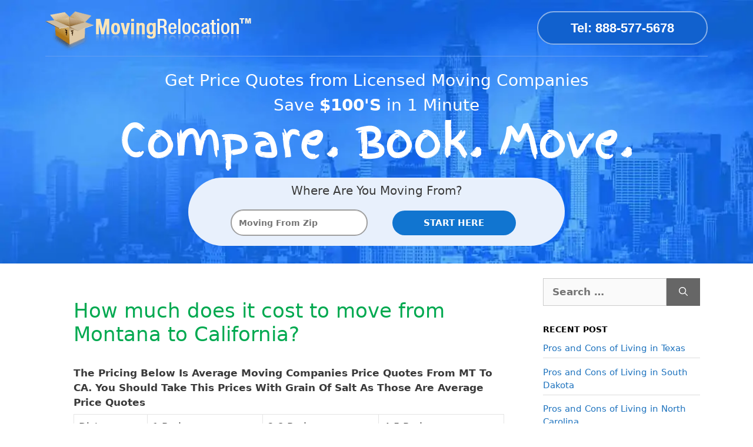

--- FILE ---
content_type: text/css
request_url: https://www.movingrelocation.com/wp-content/cache/min/1/wp-content/themes/gentler/style.css?ver=1739986448
body_size: 96
content:
#quote-form-widget{position:-webkit-sticky;position:sticky;top:20px;z-index:1000;font-family:Arial,sans-serif;background-color:#d6ecff;padding:15px;border-radius:5px;box-shadow:0 2px 4px rgba(0,0,0,.1)}.inside-right-sidebar{height:100%}.inside-right-sidebar .widget:last-child{position:-webkit-sticky;position:sticky;top:25px}#quote-form-widget .form-heading{text-align:center;font-family:Verdana;font-weight:700;font-size:17px;color:#333;margin-bottom:20px}#quote-form-widget input[type="text"],#quote-form-widget input[type="email"],#quote-form-widget input[type="tel"],#quote-form-widget select{width:100%;padding:10px;margin-bottom:10px;border:1px solid #ccc;border-radius:4px;font-size:16px}#quote-form-widget input[type="submit"]{width:100%;padding:10px;background-color:#03c2fc;border:none;border-radius:4px;color:#fff;cursor:pointer;margin-top:10px;font-size:16px}#quote-form-widget input[type="submit"]:hover{background-color:#ec971f}.ui-datepicker{z-index:1000!important}#quote-form-widget .datepicker{cursor:pointer}#locationsList{list-style:none;padding-left:0}#locationsList li{padding:5px;cursor:pointer}.column-shadow{box-shadow:2px 2px 4px rgba(0,0,0,.1)}@media (max-width:768px){#quote-form-widget{padding:10px}}

--- FILE ---
content_type: text/css
request_url: https://www.movingrelocation.com/wp-content/cache/min/1/wp-content/themes/gentler/inc/css/global.css?ver=1739986448
body_size: 785
content:
body .row{margin-right:-13px;margin-left:-13px}.rustic-header{background:#1175d0 url(/wp-content/uploads/2021/03/bg.webp);background-size:cover;padding-top:15px;background-attachment:fixed}.rustic-header .row.maine{border-bottom:1px solid #639ef3}a.phony{background-color:#1161ce;color:#fff;padding:10px 40px;max-width:290px;width:100%;border-radius:35px;font-family:'Open Sans',sans-serif;border:2px solid #88b0e7;font-size:22px;display:inline-block}.grid-parent.container{padding-left:inherit;padding-right:inherit}.site-main img,.short-content img,.entry-content img{margin:15px 0;border-radius:5px;box-shadow:0 2px 18px 0 rgba(0,0,0,.3)}.bg-white{background-color:white!important}.phone-banner{background-color:#01a950;border-width:1px 0;border-style:dotted;border-color:#fff;font-size:2.2rem;font-weight:700;line-height:1}.phone-banner i{font-size:6rem}.phone-banner strong{font-size:3rem;display:block}.phone-banner strong:hover{text-decoration:underline}hr.wp-block-separator{background-color:rgba(0,0,0,.1)!important;border:0!important;height:1px!important;margin-bottom:15px!important;margin-top:15px!important}.site-main ul,.site-main ol{margin:0 0 0 40px!important}.tt-none{text-transform:none;font-weight:700}#toc_container ul.toc_list{margin-left:0!important}.short-content ul li{list-style-type:none}.entry-content>h2,.entry-content>h3,.entry-content>h4,.entry-content>h5,.entry-content>h6{margin-top:15px;margin-bottom:7px;font-weight:bold!important}.thank-you i{font-size:15rem}.footer-left{color:#fff}.footer-left .inner-lines{white-space:nowrap}.widget ul li{list-style-type:none;position:relative;padding-top:5px;padding-bottom:5px}.home .site-main{padding:40px 0 0 0;background:#fff}.home .entry-title{text-align:center;font-weight:600;color:#333}.home .inside-article{background:transparent}.home-main h2{margin-bottom:0}.home-main h2,.home-main h3{font-size:36px}.home-main .wp-block-group__inner-container{padding-top:0}.home-go{margin-bottom:0!important}.home-go h3{font-family:'Open Sans',sans-serif;font-weight:700;font-size:25px;margin:0}.home-go .wp-block-columns{margin-bottom:0}.home-complex{padding-top:22px}.home-complex ul{margin-left:0!important}.home-complex i.fa-edit{color:#68c0a7!important}.home-complex i.fa-database{color:#689ff2!important}.home-complex i.fa-balance-scale-left{color:#e96679!important}.home-complex p{margin-bottom:0}.sidebar .widget li{border-bottom:1px solid #ddd}footer.entry-meta .cat-links{padding-top:5px;padding-bottom:5px}#social-footer i{font-size:2.5rem;margin-right:10px}#social-footer a{margin-bottom:10px}.elementor-inner_{visibility:hidden}.just-loaded .elementor-inner_{visibility:inherit}.table.table-striped.table-bordered{font-size:.9rem}p:blank{display:none}.inside-article p{margin-bottom:.5em}.state-design li{list-style-type:none;text-align:center}#toc_container{margin-bottom:2em}#toc_container ul li{margin:.5rem 0}#toc_container a{padding:.1rem 0;display:inline-block}.list-of-cost-links ul{list-style:none}.list-of-cost-links ul li{float:left}.highlight{background-color:#dec8e9;color:#000;display:inline-block}mark{background-color:#dec8e9}.movers-cost-states ul{margin-left:0!important}.list-of-cost-links ul{display:flex;flex-wrap:wrap;gap:10px;margin-left:0!important}.list-of-cost-links ul li{background:#f5f5f5;border-radius:10px;padding:5px 10px;margin:1px 0;font-size:1rem}@media only screen and (max-width:768px){.animated{-o-transition-property:none!important;-moz-transition-property:none!important;-ms-transition-property:none!important;-webkit-transition-property:none!important;transition-property:none!important;-o-transform:none!important;-moz-transform:none!important;-ms-transform:none!important;-webkit-transform:none!important;transform:none!important;-webkit-animation:none!important;-moz-animation:none!important;-o-animation:none!important;-ms-animation:none!important;animation:none!important;-webkit-animation-duration:0s!important;animation-duration:0s!important;-webkit-animation-delay:0s!important;animation-delay:0s!important}.animated.animated-slow{-webkit-animation-duration:0s!important;animation-duration:0s!important;-webkit-animation-delay:0s!important;animation-delay:0s!important}}

--- FILE ---
content_type: text/css
request_url: https://www.movingrelocation.com/wp-content/cache/min/1/wp-content/themes/gentler/inc/css/form.css?ver=1739986448
body_size: 772
content:
#former{padding-bottom:30px}#former .tab .tabbed .grounder{background-color:#f4f8fe;padding:20px;border:4px solid #3e516c;background-repeat:no-repeat;background-position-x:right;background-position-y:center;background-size:34%}#former .tab:first-child .tabbed .grounder{width:100%;max-width:640px;margin:auto;background:#e8f0fc;padding:10px 70px 1px 70px;border-radius:80px;border:none}#former .topper{text-align:center;color:#fff}#former .topper h1{margin-bottom:5px;font-weight:700}#former input[type='text'],#former select{display:block;width:100%;height:34px;padding:6px 12px;font-size:14px;line-height:1.42857143;color:#555;background-color:#fff;background-image:none;border:1px solid #ccc;border-radius:4px;-webkit-box-shadow:inset 0 1px 1px rgba(0,0,0,.075);box-shadow:inset 0 1px 1px rgba(0,0,0,.075);-webkit-transition:border-color ease-in-out .15s,-webkit-box-shadow ease-in-out .15s;-o-transition:border-color ease-in-out .15s,box-shadow ease-in-out .15s;transition:border-color ease-in-out .15s,box-shadow ease-in-out .15s}#former #fromZip{border:2px solid #9f9f9f;border-radius:33px;height:45px;outline:none}input::placeholder{font-weight:700}#former h1{text-align:center}#former .row{margin-bottom:1rem}#former .row,#former .step1 .row.tabbed,#former .car-check{display:flex;align-items:center;padding-right:0}#former label{color:#005781}#former label.error{font-size:.9rem;color:coral;white-space:nowrap}#former input.invalid{background-color:#fdd}#former .tab.step2,#former .tab.step3{display:none}#former button,#former input[type='button'],#former input[type='submit']{font-size:15px;background:#1175d0;font-weight:bolder;max-width:210px;width:100%;padding:10px 0;border-radius:35px;color:#fff;text-transform:uppercase}.butter{font-size:15px;background:#1175d0;font-weight:bolder;max-width:210px;width:100%;padding:10px 0;border-radius:35px;color:#fff;text-transform:uppercase;display:inline-block;cursor:pointer}.butter:hover{opacity:.8}#former button:hover,#former input[type='button']:hover,#former input[type='submit']:hover{opacity:.8}#former #prevBtn{background-color:#bbb}#clickToFindZip{white-space:nowrap;line-height:2.6rem}@media (max-width:768px){#former .tabbed{background-image:none!important}}.car-check label{cursor:pointer}.car-check input{height:1rem;width:1rem;cursor:pointer;margin-right:5px}#former .step1 .tabbed .col-md-1{position:relative}#former #findZipCode{background:#fff;border:1px solid #87BBEB;box-shadow:0 0 10px #87bbeb;padding:5px 15px;position:absolute;width:280px;z-index:9;text-align:center;border-radius:15px}#former #findZipCode h4{margin-bottom:5px;border-bottom:1px dotted gray}#former #findZipCode h4 span{float:right}#former .waiter{position:absolute;left:15px;top:24%;background-image:url(/wp-content/themes/gentler/inc/images/loading.gif);background-position:left center;background-repeat:no-repeat;background-size:cover;height:24px;width:110px}#former #findZipCode span{cursor:pointer;color:orangered}#carMoveDiv{display:none}#former .tab .topper{font-weight:400;font-size:28px;text-align:center;color:#fff;padding-top:20px}h2.quote-header{font-family:'Finger Paint';font-weight:400;font-size:5rem;text-align:center;color:#fff;margin-bottom:20px}.page-id-33308 #former .tab:first-child .tabbed .grounder{width:100%;max-width:640px;margin:auto;background:#e8f0fc;padding:10px 70px 1px 70px;border-radius:0;border:none}.page-id-33308 .rustic-header{background-image:url(../../../../../../../../themes/gentler/inc/images/banner-bg.jpg);background-color:#fff;background-size:unset;background-attachment:unset}.page-id-33308 .rustic-header .row.maine{border-bottom:1px solid lightskyblue}@media (min-width:576px){#former .desk .step2 .tabbed .grounder,#former .desk .step3 .tabbed .grounder{background-image:url(/wp-content/themes/gentler/inc/images/map.png)}#former .desk label.error{position:absolute;left:.1rem;bottom:-1rem;padding-left:15px}}@media (max-width:576px){h2.quote-header{font-size:3rem}.page-id-33308 .topper span{font-size:16px}#nextBtn{margin-top:5px}}

--- FILE ---
content_type: application/javascript
request_url: https://www.movingrelocation.com/wp-content/cache/min/1/wp-content/themes/gentler/inc/js/global.js?ver=1739986448
body_size: -147
content:
function rusticTop(){document.body.scrollTop=0;document.documentElement.scrollTop=0}
jQuery(document).ready(function(){jQuery(".rusticTop").on('click',function(event){event.preventDefault();jQuery('html, body').animate({scrollTop:0},500);return!1})});window.onload=function(){document.body.classList.add('just-loaded')};jQuery(document).ready(function(){if(matchMedia('only screen and (max-width: 768px)').matches){jQuery(".elementor-element").attr("data-settings",'{"_animation_mobile":"none"}')}else if(matchMedia('only screen and (min-width: 769px) and (max-width: 1366px)').matches){jQuery(".elementor-element").attr("data-settings",'{"_animation_tablet":"none"}')}})